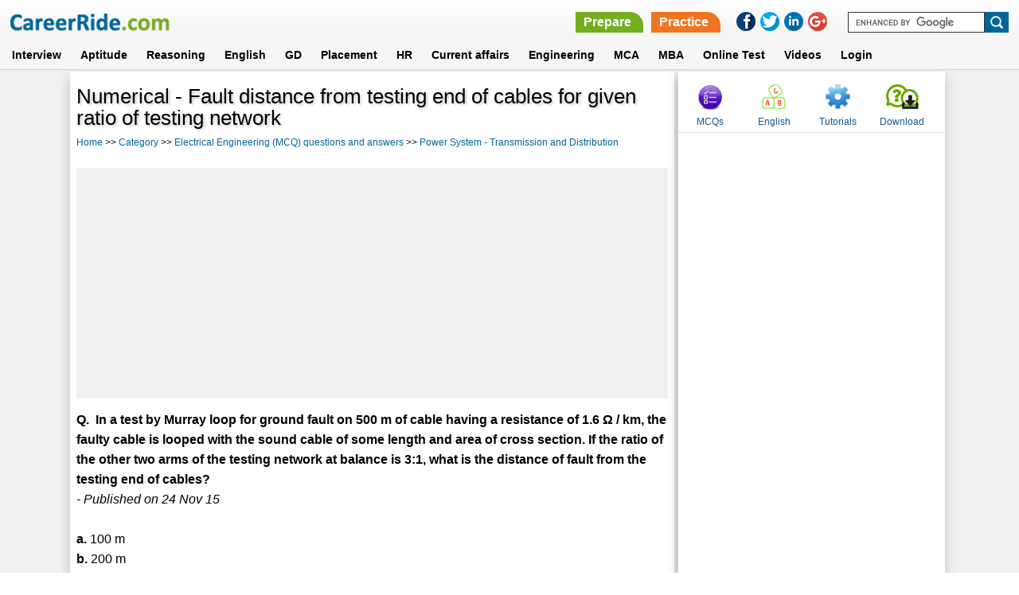

--- FILE ---
content_type: text/html; charset=utf-8
request_url: https://www.careerride.com/mchoice/numerical-fault-distance-from-testing-end-of-cables-for-given-ratio-of-testing-network-17205.aspx
body_size: 22135
content:
<!DOCTYPE html>
<html lang="en">
	<head>
        <meta charset="utf-8">
		<title>Numerical - Fault distance from testing end of cables for given ratio of testing network</title>
		<meta id="description" name="description" content="In a test by Murray loop for ground fault on 500 m of cable having a resistance of 1.6 &amp;#937; / km, the faulty cable is looped with the sound cable of some length and area of cross section. If the ratio of the other two arms of the testing network at balance is 3:1, what is the distance of fault from the testing end of cables?"></meta>
		<meta content="All" name="robots">
		<meta name="viewport" content="width=device-width, initial-scale=1">
		<LINK rel="stylesheet" type="text/css" href="/style-new.css">
		
		<style>
		    .paratitle1 ul.commenttitle{list-style-type:none; text-decoration:none; padding:0px; margin:0px; background:white;}
            .paratitle1 ul li{ margin-bottom:5px;}
            .paratitle1 ul li.commenttitle{font-weight:bold;}
            .paratitle1 h4{ margin:0px 0px 10px;color: #006699;border-bottom:1px solid #F1F1F1;}
            .pdate{ font-size:11px;}
            
            .short-notes {width:40%;padding:0;margin:5px 0 0 0;background-color:#76f2fd;position:relative;}
            .short-notes h4 {margin:0;padding:5px 0 5px 5px;background-color:#00929f;color:white;width:98.%;font-weight:bold;}
            .short-notes ul {display:inline-block;width:100%;padding:0;margin:0;list-style-image:url(/images/new/tick1.png); }
            .short-notes ul li {margin:0 0 0 25px;padding:0;width:85%;color:black;} 
            .short-notes::after{content:"";background:url(/images/new/pin.png);height:53px;width:25px;display:inline-block;position:absolute;top:-16px;left:84%;}
    

        </style>
<script type="text/javascript">
        var wi = window, docu = document, el = docu.documentElement, bo = docu.getElementsByTagName('body')[0], scrWidth = wi.innerWidth || el.clientWidth || bo.clientWidth;
        var isMobile = false;
        if (scrWidth < 601) {
            isMobile = true;
        }
    </script>
	</head>
	<body>


<header>
		<div class="container_16">
			<div class="grid_6">
			    <button class="leftcolumn-toggle"></button>
                <div class="logo"><a href = /><IMG src="/images/new/logo.png" border = 0></a></div>
			</div>
            <div class="grid_10">
            <div class ="headertopright">
                <div class="askquejob">
                    <ul>
                    <li><a href ="/Technical-Interview-Questions.aspx" class="prepare">Prepare</a></li>
                    <li><a href ="/mcq-category.aspx" class="practice">Practice</a></li>
		    <div class="clear"></div>
                    </ul>
                    </div>
                    
                <div class="social-icons">
                <ul>
                    <li><a onClick="this.setAttribute('href', 'https://www.facebook.com/sharer.php?u='+encodeURIComponent(location.href)+'&amp;t='+encodeURIComponent(document.title))" target="_blank" href="#" rel="nofollow"><img border="0" src="/images/new/facebookIcon.png"></a></li>
                    <li><a onClick="this.setAttribute('href', 'https://twitter.com/share?url='+encodeURIComponent(location.href)+'&amp;t='+encodeURIComponent(document.title))" target="_blank" href="#" rel="nofollow"><img border="0" src="/images/new/twitterIcon.png"></a></li>
                    <li><a onClick="this.setAttribute('href', 'https://www.linkedin.com/cws/share?url='+encodeURIComponent(location.href)+'&amp;t='+encodeURIComponent(document.title))" target="_blank" href="#" rel="nofollow"><img border="0" src="/images/new/linkedinIcon.png"></a></li>
                    <li><a onClick="this.setAttribute('href', 'https://plus.google.com/share?url='+encodeURIComponent(location.href)+'&amp;title='+encodeURIComponent(document.title))" target="_blank" href="#" rel="nofollow"><img border="0" src="/images/new/googlePlusIcon.png"></a></li>
                </ul>
                </div> 
                <form target="_blank" id="cse-search-box" action="https://www.google.com/cse">
                			<input type="hidden" id="Hidden1" value="partner-pub-6836604883057248:cw8j3-f6czk" name="cx">
							<input type="hidden" id="Hidden2" value="ISO-8859-1" name="ie">
							<input type="text" id="Text1" name="q"><input type="submit" id="Submit1" value="" name="sa">
							<script src="https://www.google.com/cse/brand?form=cse-search-box&amp;lang=en" type="text/javascript"></script>
				</form>
                <div class="clear"></div>
             </div>    
            </div> 
		</div>
		
        <nav>
                        <div class="container_16">
				<div class="grid_16">
								<ul>
							<li>
								<a href="/Technical-Interview-Questions.aspx">Interview</a>
							</li>
							<li>
								<a href="/online-aptitude-test.aspx" class="abtus_btn">Aptitude</a>
							</li>
							<li>
								<a href="/pcategory/logical-reasoning-for-job-interviews-and-exams-25.aspx" class="abtus_btn">Reasoning</a>
							</li>
							<li>
								<a href="/verbal-ability.aspx" class="abtus_btn">English</a>
							</li>
							<li>
								<a href="/Group-Discussion.aspx" class="abtus_btn">GD</a>
							</li>																																
							<li>
								<a href="/placement-papers.aspx" class="abtus_btn">Placement</a>
							</li>
							<li>
								<a href="/HR.aspx" class="abtus_btn">HR</a>
							</li>
							<li>
								<a href="/online-general-knowledge-test.aspx" class="abtus_btn">Current affairs</a>
							</li>
                           				<li>
								<a href="/Engineering-questions-answers.aspx" class="abtus_btn">Engineering</a>
							</li>
							<li>
								<a href="/MCA.aspx" class="abtus_btn">MCA</a>
							</li>                            
							<li>
								<a href="/MBA-Entrance-Exam.aspx" class="abtus_btn">MBA</a>
							</li>			
							<li>
								<a href="/Online-practice-test.aspx" class="abtus_btn"><b>Online Test</b></a>
							</li>
<li>
								<a href="/video-latest.aspx" class="abtus_btn"><b>Videos</b></a>
							</li>
                            <li>
                                <a href="/test-login.aspx" class="abtus_btn">Login</a>
                            </li>	
                            <div class="clear"></div>													
						</ul>
                                </div>
                                </div>
						</nav>

	
						
</header>

<form method="post" action="/mchoice/numerical-fault-distance-from-testing-end-of-cables-for-given-ratio-of-testing-network-17205.aspx" onsubmit="javascript:return WebForm_OnSubmit();" id="Form1" class="form-background">
<div class="aspNetHidden">
<input type="hidden" name="__EVENTTARGET" id="__EVENTTARGET" value="" />
<input type="hidden" name="__EVENTARGUMENT" id="__EVENTARGUMENT" value="" />
<input type="hidden" name="__VIEWSTATE" id="__VIEWSTATE" value="/wEPDwUKLTQ0NjQ0NjczOWRko0ArZivrov3qWAx8bJq2PgiWfuoGrpOi3hguBioGY3E=" />
</div>

<script type="text/javascript">
//<![CDATA[
var theForm = document.forms['Form1'];
if (!theForm) {
    theForm = document.Form1;
}
function __doPostBack(eventTarget, eventArgument) {
    if (!theForm.onsubmit || (theForm.onsubmit() != false)) {
        theForm.__EVENTTARGET.value = eventTarget;
        theForm.__EVENTARGUMENT.value = eventArgument;
        theForm.submit();
    }
}
//]]>
</script>


<script src="/WebResource.axd?d=WIlqsmBr4zJfBcuhD1_ERp5Y6rCBHfMcD_c1POWFz1QnMjtGQ364FV2COJbsTZOkoaWh2wRKTy47fJcamTP5V4nh0ZC1XfYTjlPCJfO494Y1&amp;t=638563469773552689" type="text/javascript"></script>


<script src="/WebResource.axd?d=QU9yqRy-B09tICxeZdv4H-SM424Zlr-jP-UX1k6XWa57jrwuqn-kFHZ6u_SrtW8TJWXiafpV8XEeL_ejPIv0mEPnUAh6H7oRy9Gp6DVzLRQ1&amp;t=638563469773552689" type="text/javascript"></script>
<script type="text/javascript">
//<![CDATA[
function WebForm_OnSubmit() {
if (typeof(ValidatorOnSubmit) == "function" && ValidatorOnSubmit() == false) return false;
return true;
}
//]]>
</script>

<div class="aspNetHidden">

	<input type="hidden" name="__VIEWSTATEGENERATOR" id="__VIEWSTATEGENERATOR" value="CE79DD8E" />
	<input type="hidden" name="__EVENTVALIDATION" id="__EVENTVALIDATION" value="/wEdAAb2Agsv9cMIu2GivJ/C911oozoJZpuXxkpOVJKRbHyuHkMHZh9ZuPBRie2vA/HfoRJfkYBxDTXk+WuMJEGi/s/+1fIxYoNIG1xoJXrMz1I9CyghKr1jWIetzoDm1vkaOpsf8efwId22TYAYq5xSSkrJlNPkeZoeXGwS1LK26TPPbw==" />
</div>
<section class="middle-sec-2">
<div class="container_16">
        <div class="grid_11">
        <div class="pagedata-inner-1">
	<h1>Numerical - Fault distance from testing end of cables for given ratio of testing network</h1>
        <div class="breadcrumb" style="margin-bottom:15px;"> 
        <ul>
        <li><a href = 'http://www.careerride.com'>Home</a> >> <a href = /mcq-category.aspx>Category</a> >> <a href = /mcq-topics/electrical-engineering-mcq-questions-and-answers-engineering-19.aspx>Electrical Engineering (MCQ) questions and answers</a> >> <a href = /mcq/power-system-transmission-and-distribution-electrical-engineering-mcq-questions-and-answers-309.aspx>Power System - Transmission and Distribution</a></li>
        <div class="clear"></div>
        </ul>
        </div>
<div class="nextprev">
	<ul>
		<li></li>
		<li></li>
		<div class="clr"></div>
	</ul>
	</div>
	<section class="ads-sec-new">
                        <script async src="//pagead2.googlesyndication.com/pagead/js/adsbygoogle.js"></script>
                                        <!-- Responsive-Top -->
					<script  type="text/javascript">
					if (isMobile) {
						document.write('<ins class="adsbygoogle" style="display:inline-block;width:336px;height:280px" data-ad-client="ca-pub-6836604883057248" data-ad-slot="2125510063"></ins>');
					} else
					{
                                                document.write('<ins class="adsbygoogle" style="display:block" data-ad-client="ca-pub-6836604883057248" data-ad-slot="2125510063" data-ad-format="auto"></ins>');
					}
					</script>	
                                        <script>
                                        	(adsbygoogle = window.adsbygoogle || []).push({});
                         		</script> 

        </section>  
	
    <div class ='paratitle1'><b>Q.&nbsp;&nbsp;In a test by Murray loop for ground fault on 500 m of cable having a resistance of 1.6 &#937; / km, the faulty cable is looped with the sound cable of some length and area of cross section. If the ratio of the other two arms of the testing network at balance is 3:1, what is the distance of fault from the testing end of cables?</b><br><i>- Published on 24 Nov 15</i><br><br><div><b>a.</b> 100 m</div><div><b>b.</b> 200 m</div><div><b>c.</b> 250 m</div><div><b>d.</b> 300 m</div><br><div><STRONG>ANSWER: 250 m</STRONG></div></div>    
    
	<div class="nextprev">
	<ul>
		<li></li>
		<li></li>
		<div class="clr"></div>
	</ul>
	</div>
	
			<div class = "ad-bottom-new">
                                        <script async src="//pagead2.googlesyndication.com/pagead/js/adsbygoogle.js"></script>
                                        <!-- Fourth-ads -->
                                        <ins class="adsbygoogle"
                                             style="display:inline-block;width:300px;height:250px;"
					     data-ad-client="ca-pub-6836604883057248"
                                             data-ad-slot="8929253263"
					     data-ad-format="rectangle"></ins>
                                        <script>
                                        (adsbygoogle = window.adsbygoogle || []).push({});
                                        </script>
			</div>
	<div class='pagedata-two-column bottom-link'><h2>Related Content</h2><ul><li><a href = /mcq/basic-electrical-engineering-electrical-engineering-mcq-questions-and-answers-267.aspx>Basic Electrical Engineering (<b>170</b>)</a></li><li><a href = /mcq/electric-power-utilization-electrical-engineering-mcq-questions-and-answers-269.aspx>Electric Power Utilization (<b>101</b>)</a></li><li><a href = /mcq/power-electronics-electrical-engineering-mcq-questions-and-answers-271.aspx>Power Electronics (<b>124</b>)</a></li><li><a href = /mcq/electrical-and-electronic-measurements-instrumentation-electrical-engineering-mcq-questions-and-answers-272.aspx>Electrical and Electronic Measurements & Instrumentation (<b>320</b>)</a></li><li><a href = /mcq/maintenance-testing-of-electrical-equipments-electrical-engineering-mcq-questions-and-answers-285.aspx>Maintenance & Testing of Electrical Equipments (<b>221</b>)</a></li><li><a href = /mcq/electrical-installation-estimation-and-costing-electrical-engineering-mcq-questions-and-answers-289.aspx>Electrical Installation, Estimation and Costing (<b>80</b>)</a></li><li><a href = /mcq/electrical-audit-management-electrical-engineering-mcq-questions-and-answers-291.aspx>Electrical Audit & Management (<b>60</b>)</a></li><li><a href = /mcq/power-system-analysis-stability-computer-techniques-electrical-engineering-mcq-questions-and-answers-293.aspx>Power System - Analysis, Stability & Computer Techniques (<b>130</b>)</a></li><li><a href = /mcq/electrical-machines-electrical-engineering-mcq-questions-and-answers-296.aspx>Electrical Machines (<b>452</b>)</a></li><li><a href = /mcq/electrical-measurements-units-electrical-engineering-mcq-questions-and-answers-298.aspx>Electrical Measurements & Units (<b>343</b>)</a></li><li><a href = /mcq/switchgear-protection-electrical-engineering-mcq-questions-and-answers-302.aspx>Switchgear & Protection (<b>107</b>)</a></li><li><a href = /mcq/power-systems-generation-electrical-engineering-mcq-questions-and-answers-305.aspx>Power systems - Generation (<b>182</b>)</a></li><li><a href = /mcq/power-system-transmission-and-distribution-electrical-engineering-mcq-questions-and-answers-309.aspx>Power System - Transmission and Distribution (<b>277</b>)</a></li><li><a href = /mcq/high-voltage-engineering-electrical-engineering-mcq-questions-and-answers-315.aspx>High Voltage Engineering (<b>70</b>)</a></li><li><a href = /mcq/electrical-machine-design-electrical-engineering-mcq-questions-and-answers-316.aspx>Electrical Machine Design (<b>0</b>)</a></li></ul></div>
            
                        
<div class ="paratitle1">
            <h2><font color = red><b>&#10152; </b></font>Post your comment / Share knowledge</h2>
	        <div style="padding-bottom:5px;"><input name="txtName" type="text" maxlength="200" id="txtName" class="paratitle1" placeholder="Name" style="width:200px;" />
				<span id="Requiredfieldvalidator2" class="paratitle1" style="display:inline-block;width:2px;display:none;">Required!</span></div>											
			<div style="padding-bottom:5px;"><input name="txtEmail" type="text" maxlength="75" id="txtEmail" class="paratitle1" placeholder="Email Address" style="width:250px;" /><span id="Requiredfieldvalidator4" class="paratitle1" style="display:inline-block;width:2px;display:none;">Required!</span>
													<span id="Regularexpressionvalidator3" class="paratitle1" style="display:none;">Invalid Email Id!</span></div>
			<div><textarea name="txtComment" rows="5" cols="20" id="txtComment" class="paratitle1" placeholder="Write your comment here..." style="width:70%;">
</textarea>
				<span id="Requiredfieldvalidator1" class="paratitle1" style="display:inline-block;width:2px;display:none;">Required!</span></div>
			<img src="/Image.aspx"><br>
			<strong>Enter the code shown above:</strong><br>
			<input name="CodeNumberTextBox" type="text" id="CodeNumberTextBox" />
			<span id="reqCodeNumberTextBox" style="visibility:hidden;">Please enter the code shown above</span>
			<br>
			<span id="MessageLabel"></span>(Note: If you cannot read the numbers in the above image, reload the page to generate a new one.)
			<br>				
			<input type="submit" name="Save" value="Save" onclick="javascript:WebForm_DoPostBackWithOptions(new WebForm_PostBackOptions(&quot;Save&quot;, &quot;&quot;, true, &quot;&quot;, &quot;&quot;, false, false))" id="Save" class="newbtn" />
    </div> 

        </div>
        </div>
	<div class="grid_5">
        <div class="rightcolumn-inner-1">
        <div class="menu-items-rt-top">
                        <ul>
                            <li><a href="/mcq-category.aspx" class="mcqs">MCQs</a></li>
                            <li><a href="/verbal-ability.aspx" class="english" target ="_blank">English</a></li>
                            <li><a href="http://www.tutorialride.com/" class="tutorials" target ="_blank">Tutorials</a></li>
                            <li><a href="/Career-Jobs-Interview-Updates.aspx" title="Download" class="quesans">Download</a></li>
                        </ul>
        </div>
			          	<div class ="ads-right">
  	                                <script async src="//pagead2.googlesyndication.com/pagead/js/adsbygoogle.js"></script>
                                    <!-- Responsive-right-side -->
                                    <ins class="adsbygoogle"
                                         style="display:block"
                                         data-ad-client="ca-pub-6836604883057248"
                                         data-ad-slot="7613640461"
                                         data-ad-format="vertical"></ins>
                                    <script>
                                    (adsbygoogle = window.adsbygoogle || []).push({});
                                    </script>
                        </div>               
                        
                      
                    
        </div>
        </div>
        </div>
        </section>
	    
	    
	
<script type="text/javascript">
//<![CDATA[
var Page_Validators =  new Array(document.getElementById("Requiredfieldvalidator2"), document.getElementById("Requiredfieldvalidator4"), document.getElementById("Regularexpressionvalidator3"), document.getElementById("Requiredfieldvalidator1"), document.getElementById("reqCodeNumberTextBox"));
//]]>
</script>

<script type="text/javascript">
//<![CDATA[
var Requiredfieldvalidator2 = document.all ? document.all["Requiredfieldvalidator2"] : document.getElementById("Requiredfieldvalidator2");
Requiredfieldvalidator2.controltovalidate = "txtName";
Requiredfieldvalidator2.errormessage = "RequiredFieldValidator";
Requiredfieldvalidator2.display = "Dynamic";
Requiredfieldvalidator2.evaluationfunction = "RequiredFieldValidatorEvaluateIsValid";
Requiredfieldvalidator2.initialvalue = "";
var Requiredfieldvalidator4 = document.all ? document.all["Requiredfieldvalidator4"] : document.getElementById("Requiredfieldvalidator4");
Requiredfieldvalidator4.controltovalidate = "txtEmail";
Requiredfieldvalidator4.errormessage = "RequiredFieldValidator";
Requiredfieldvalidator4.display = "Dynamic";
Requiredfieldvalidator4.evaluationfunction = "RequiredFieldValidatorEvaluateIsValid";
Requiredfieldvalidator4.initialvalue = "";
var Regularexpressionvalidator3 = document.all ? document.all["Regularexpressionvalidator3"] : document.getElementById("Regularexpressionvalidator3");
Regularexpressionvalidator3.controltovalidate = "txtEmail";
Regularexpressionvalidator3.errormessage = "Invalid Email Id!";
Regularexpressionvalidator3.display = "Dynamic";
Regularexpressionvalidator3.evaluationfunction = "RegularExpressionValidatorEvaluateIsValid";
Regularexpressionvalidator3.validationexpression = "\\w+([-+.]\\w+)*@\\w+([-.]\\w+)*\\.\\w+([-.]\\w+)*";
var Requiredfieldvalidator1 = document.all ? document.all["Requiredfieldvalidator1"] : document.getElementById("Requiredfieldvalidator1");
Requiredfieldvalidator1.controltovalidate = "txtComment";
Requiredfieldvalidator1.errormessage = "RequiredFieldValidator";
Requiredfieldvalidator1.display = "Dynamic";
Requiredfieldvalidator1.evaluationfunction = "RequiredFieldValidatorEvaluateIsValid";
Requiredfieldvalidator1.initialvalue = "";
var reqCodeNumberTextBox = document.all ? document.all["reqCodeNumberTextBox"] : document.getElementById("reqCodeNumberTextBox");
reqCodeNumberTextBox.controltovalidate = "CodeNumberTextBox";
reqCodeNumberTextBox.errormessage = "Required Field";
reqCodeNumberTextBox.evaluationfunction = "RequiredFieldValidatorEvaluateIsValid";
reqCodeNumberTextBox.initialvalue = "";
//]]>
</script>


<script type="text/javascript">
//<![CDATA[

var Page_ValidationActive = false;
if (typeof(ValidatorOnLoad) == "function") {
    ValidatorOnLoad();
}

function ValidatorOnSubmit() {
    if (Page_ValidationActive) {
        return ValidatorCommonOnSubmit();
    }
    else {
        return true;
    }
}
        //]]>
</script>
</form>
	<footer>
<div class="footer-bottom-sec">
<div class="container_16">
<div class="grid_16">


        <ul>
        <li><a href="/">Home</a></li>
        <li><a href="/Aboutus.aspx">About us</a></li>
        <li><a href="/Contactus.aspx">Contact us</a></li>
        <li><a href="/Termsofuse.aspx">Terms of use</a></li>
        <li><a href="/career-category/interview-3.aspx">Ask Us</a></li>
        <li><a href="https://www.youtube.com/@CareerRideOfficial/shorts">YouTube</a></li>
        <li><a href="https://www.instagram.com/nishant.careerride">Instagram</a></li>
<div class="clear"></div>
        </ul>
        <div class="copyright">&copy Copyright 2016. All Rights Reserved.</div>
</div>
</div>
</div>
</footer>

<script src="/js/jquery.min.js"></script>
<script src="/js/config.js"></script>

<a href="javascript:scrollWin();" class="scroll-to-top">&#9650;</a>
<script type="text/javascript">
var gaJsHost = (("https:" == document.location.protocol) ? "https://ssl." : "http://www.");
document.write(unescape("%3Cscript src='" + gaJsHost + "google-analytics.com/ga.js' type='text/javascript'%3E%3C/script%3E"));
		</script>
		<script type="text/javascript">
var pageTracker = _gat._getTracker("UA-3281125-1"); 
pageTracker._initData();
pageTracker._trackPageview();
</script>
	</body>
</HTML>		

--- FILE ---
content_type: text/html; charset=utf-8
request_url: https://www.google.com/recaptcha/api2/aframe
body_size: 118
content:
<!DOCTYPE HTML><html><head><meta http-equiv="content-type" content="text/html; charset=UTF-8"></head><body><script nonce="U6Uc1yNG_ho4BFvjyBN2Uw">/** Anti-fraud and anti-abuse applications only. See google.com/recaptcha */ try{var clients={'sodar':'https://pagead2.googlesyndication.com/pagead/sodar?'};window.addEventListener("message",function(a){try{if(a.source===window.parent){var b=JSON.parse(a.data);var c=clients[b['id']];if(c){var d=document.createElement('img');d.src=c+b['params']+'&rc='+(localStorage.getItem("rc::a")?sessionStorage.getItem("rc::b"):"");window.document.body.appendChild(d);sessionStorage.setItem("rc::e",parseInt(sessionStorage.getItem("rc::e")||0)+1);localStorage.setItem("rc::h",'1768534944943');}}}catch(b){}});window.parent.postMessage("_grecaptcha_ready", "*");}catch(b){}</script></body></html>